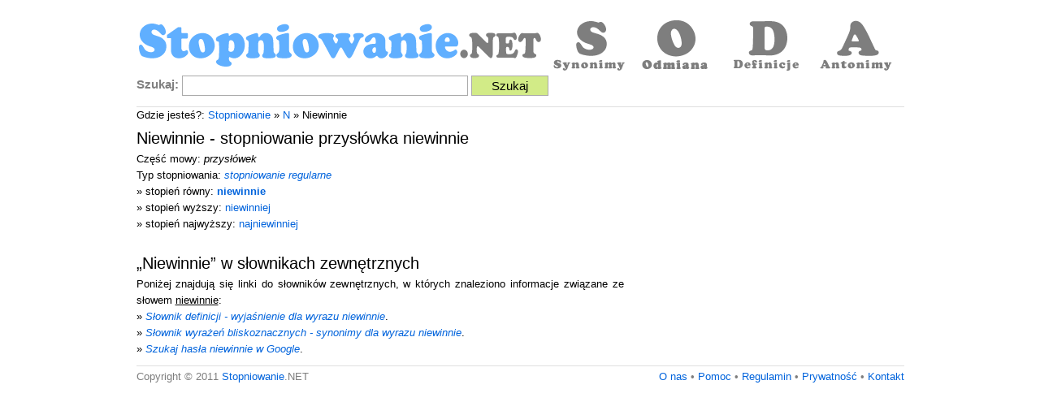

--- FILE ---
content_type: text/html; charset=UTF-8
request_url: https://stopniowanie.net/stopniowanie/niewinnie
body_size: 1911
content:
<!DOCTYPE html PUBLIC "-//W3C//DTD XHTML 1.0 Transitional//EN" "http://www.w3.org/TR/xhtml1/DTD/xhtml1-transitional.dtd"><html xmlns="http://www.w3.org/1999/xhtml" xml:lang="pl" lang="pl"><head><meta http-equiv="content-type" content="text/html; charset=utf-8" /><meta http-equiv="content-language" content="pl" /><link rel="shortcut icon" href="/img/stopniowanie.ico" /><title>Niewinnie • stopniowanie przysłówka niewinnie • Stopniowanie.NET</title><meta name="description" content="Stopniowanie niewinnie: stopień równy - niewinnie; stopień wyższy - niewinniej; stopień najwyższy - najniewinniej. Część mowy: przysłówek. Typ stopniowania: stopniowanie regularne." /><meta name="keywords" content="niewinnie, stopniowanie niewinnie, stopniowanie przysłówka niewinnie" /><meta name="author" content="MMAH Group" /><meta name="robots" content="all" /><meta name="revisit-after" content="30 days" /><meta name="distribution" content="global" /><link rel="stylesheet" type="text/css" href="/css/css.2012.05.05.css" /><script type="text/javascript" src="/js/js.2012.05.05.js"></script><meta name="google-site-verification" content="WeG-TQYbEEa8zM3YZ8M6wt8zopQkkXi6Pc0Fn13xZgc" />
<script async src="https://www.googletagmanager.com/gtag/js?id=G-0H4K5X8BP9"></script><script>window.dataLayer=window.dataLayer||[];function gtag(){dataLayer.push(arguments);}gtag("js",new Date());gtag("config","G-0H4K5X8BP9");</script>
</head><body><div id="page_top">
<div id="head_menu">
	<div id="b1"><a href="/" title="Stopniowanie przymiotników i przysłówków - Strona główna" class="ico_logo"></a></div>
	<div id="b2">
		<a href="https://synonim.net/" title="Słownik synonimów" class="ico_synonim"></a>
		<a href="https://odmiana.net/" title="Słownik odmian" class="ico_odmiana"></a>
		<a href="https://definicja.net/" title="Słownik definicji" class="ico_definicja"></a>
		<!-- <a href="https://stopniowanie.net/" title="Słownik stopniowania" class="ico_stopniowanie"></a> -->
		<a href="https://antonim.net/" title="Słownik antonimów" class="ico_antonimy"></a>
	</div>
</div>
<div style="clear:both;"></div>

<form id="form01" name="form01" action="/akcja.szukaj.php" method="post">
	<b>Szukaj:</b>
	<input type="text" id="fraza" name="fraza" value="" />
	<input type="submit" id="submit" name="submit" value="Szukaj" />

</form>
<div style="clear:both;"></div></div><div style="clear:both;"></div><div id="page_center"><p>Gdzie jesteś?: <a href="/" title="Strona główna - Stopniowanie.NET ">Stopniowanie</a> » <a href="/szukaj/n" title="Szukaj słów na literę N">N</a> » Niewinnie</p><div class="blok_l"><h1 id="niewinnie-stopniowanie-niewinnie">Niewinnie - stopniowanie przysłówka niewinnie</h1><p>Część mowy: <i>przysłówek</i><br />Typ stopniowania: <a href="/stopniowanie-przymiotnikow-i-przyslowkow/regularne"><i>stopniowanie regularne</i></a></p><ul><li>» stopień równy: <a href="/stopniowanie/niewinnie" title="Niewinnie - stopniowanie przysłówka niewinnie"><b>niewinnie</b></a></li><li>» stopień wyższy: <a href="/stopniowanie/niewinniej" title="Niewinniej - stopień wyższy od przysłówka niewinnie">niewinniej</a></li><li>» stopień najwyższy: <a href="/stopniowanie/najniewinniej" title="Najniewinniej - stopień najwyższy od przysłówka niewinnie">najniewinniej</a></li></ul><br /><h2 id="niewinnie-w-slownikach">„Niewinnie” w słownikach zewnętrznych</h2><p>Poniżej znajdują się linki do słowników zewnętrznych, w których znaleziono informacje związane ze słowem <u>niewinnie</u>:</p><ul><li>» <a href="https://definicja.net/definicja/Niewinnie" title="Znaczenia wyrazu niewinnie w słowniku znaczeń - Definicja.NET"><i>Słownik definicji - wyjaśnienie dla wyrazu niewinnie</i></a>.</li><li>» <a href="https://synonim.net/synonim/niewinnie" title="Synonimy wyrazu niewinnie w słowniku wyrazów bliskoznacznych - Synonim.NET"><i>Słownik wyrażeń bliskoznacznych - synonimy dla wyrazu niewinnie</i></a>.</li><li>» <a href="http://www.google.pl/cse?cx=partner-pub-7472168128593302:2406134864&ie=UTF-8&q=niewinnie&sa=Search" target="_blank" title="Szukaj niewinnie w wyszukiwarce Google"><i>Szukaj hasła niewinnie w Google</i></a>.</li></ul></div><div class="blok_r"><div><script async src="https://pagead2.googlesyndication.com/pagead/js/adsbygoogle.js"></script><ins class="adsbygoogle" style="display:block;text-align:center;" data-ad-client="ca-pub-7472168128593302" data-ad-slot="1072854427" data-ad-format="auto" data-full-width-responsive="true"></ins><script>(adsbygoogle=window.adsbygoogle||[]).push({});</script></div></div><div style="clear:both;"></div></div><div style="clear:both;"></div><div style="clear:both;"></div><div id="page_bottom"><div style="float:right;"><a href="/o-nas">O nas</a> • <a href="/pomoc">Pomoc</a> • <a href="/regulamin">Regulamin</a> • <a href="/prywatnosc">Prywatność</a> • <a href="/kontakt">Kontakt</a></div>Copyright &copy 2011 <a href="/">Stopniowanie</a>.NET</div><div style="clear:both;"></div></body></html>

--- FILE ---
content_type: text/html; charset=utf-8
request_url: https://www.google.com/recaptcha/api2/aframe
body_size: 267
content:
<!DOCTYPE HTML><html><head><meta http-equiv="content-type" content="text/html; charset=UTF-8"></head><body><script nonce="6KhO6cIn5dFPg5-PF_Ldkg">/** Anti-fraud and anti-abuse applications only. See google.com/recaptcha */ try{var clients={'sodar':'https://pagead2.googlesyndication.com/pagead/sodar?'};window.addEventListener("message",function(a){try{if(a.source===window.parent){var b=JSON.parse(a.data);var c=clients[b['id']];if(c){var d=document.createElement('img');d.src=c+b['params']+'&rc='+(localStorage.getItem("rc::a")?sessionStorage.getItem("rc::b"):"");window.document.body.appendChild(d);sessionStorage.setItem("rc::e",parseInt(sessionStorage.getItem("rc::e")||0)+1);localStorage.setItem("rc::h",'1769624447528');}}}catch(b){}});window.parent.postMessage("_grecaptcha_ready", "*");}catch(b){}</script></body></html>